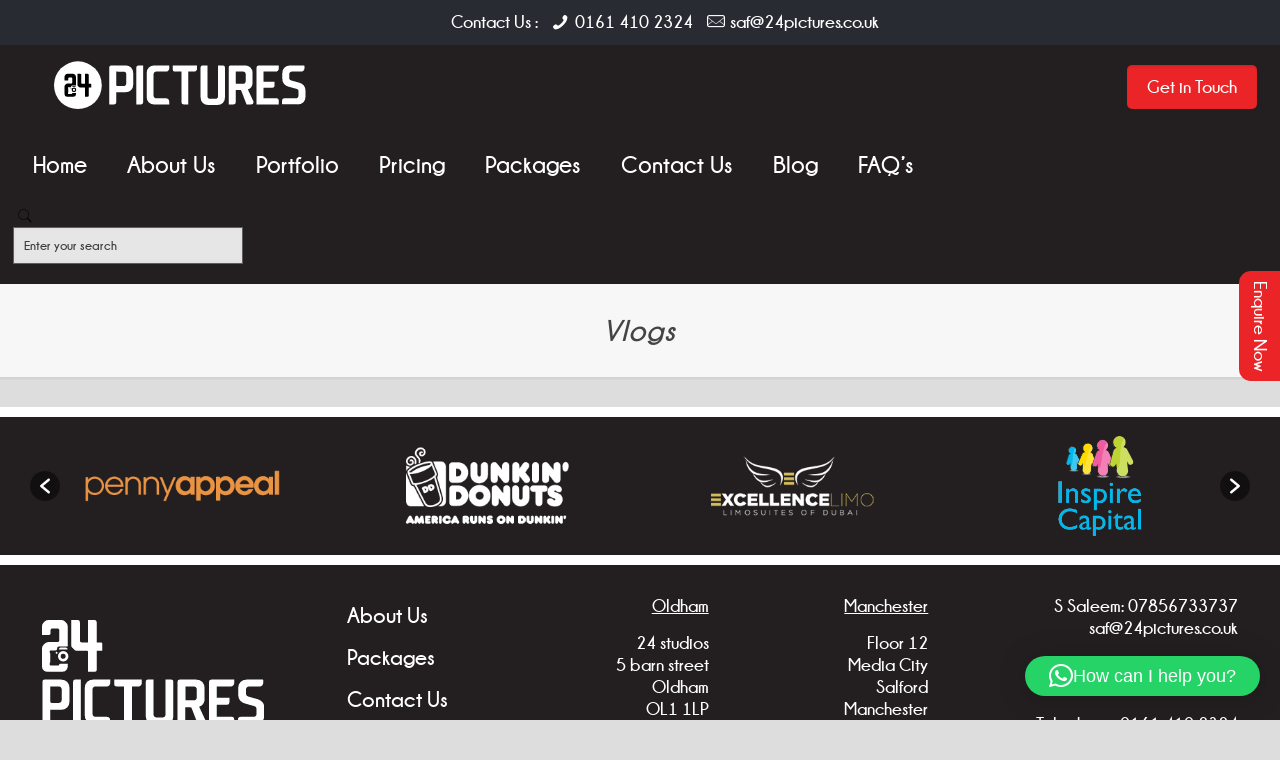

--- FILE ---
content_type: text/css; charset=utf-8
request_url: https://24pictures.co.uk/wp-content/themes/cleartwo-child/style.css?ver=21.0.2
body_size: 169
content:
/*
Theme Name: Cleartwo Theme
Theme URI: https://cleartwo.co.uk
Description: Bespoke Theme - Powered by <a href="https://cleartwo.co.uk">Cleartwo</a>
Author: Cleartwo
Author URI: https://cleartwo.co.uk
Template: betheme
Version: 21.0.2 // 1.1.0
License: GNU General Public License v2 or later
License URI: http://www.gnu.org/licenses/gpl-2.0.html
Tags: light, dark, two-columns, right-sidebar, responsive-layout, accessibility-ready
Text Domain: cleartwo-theme
*/

--- FILE ---
content_type: text/css; charset=utf-8
request_url: https://24pictures.co.uk/wp-content/cache/min/1/wp-content/themes/cleartwo-child/css/custom.css?ver=1766059021
body_size: 7524
content:
@font-face{font-display:swap;font-family:'cocogoosedemibold';src:url(../../../../../../../themes/cleartwo-child/fonts/cocogoose_pro_semilight-trial-webfont.woff2) format('woff2'),url(../../../../../../../themes/cleartwo-child/fonts/cocogoose_pro_semilight-trial-webfont.woff) format('woff');font-weight:400;font-style:normal}@font-face{font-display:swap;font-family:'cocogooseregular';src:url(../../../../../../../themes/cleartwo-child/fonts/cocogoose_pro-trial-webfont.woff2) format('woff2'),url(../../../../../../../themes/cleartwo-child/fonts/cocogoose_pro-trial-webfont.woff) format('woff');font-weight:400;font-style:normal}body a.calendly-btn{vertical-align:top;margin:0}.contact-img4{padding-left:50px;padding-right:105px}h1,h2,h3,h4,h5,h6{line-height:1.1}.logo-2{position:absolute;z-index:9;left:60px;top:20px}.logo-2 img{display:none}.logo-2 img.logo-main{display:block}#Top_bar .logo h1{padding:0 15px}#Top_bar .menu>li>a{line-height:50px}#Top_bar .menu.page-menu>li>a{margin:0}body #Header_creative #Top_bar .menu>li>a{padding:0 15px;text-align:left}.creative-menu-icon{display:block;width:34px;height:34px;position:absolute;top:10px;right:8px;border-radius:50%;background:url(/wp-content/uploads/2019/04/emblem_white_black.svg) no-repeat center;transition:all ease-in-out 0.3s}#Header_creative.active .creative-menu-icon{opacity:0}#Action_bar .contact_details{float:right;margin-left:50px}#Action_bar .contact_details{display:flex;justify-content:center;float:none}#Action_bar .social{display:none}body.admin-bar #Header_creative a.creative-menu-toggle{top:50%}body #Header_creative a.creative-menu-toggle{width:auto;height:auto;line-height:0;font-size:39px;top:50%;transform:translateY(-50%) rotate(-90deg);right:11px}body #Header_creative a.creative-menu-toggle i:before{width:auto;margin-right:auto;line-height:0;margin-left:auto}.sec-2 .wpb_single_image.vc_align_center{margin-bottom:0}.sec-2{padding:5% 0}body .vc_btn3.vc_btn3-size-md{font-size:22px;padding-top:8px;padding-bottom:8px}.sec-3 .wpb_text_column{position:absolute;left:0;bottom:0;width:100%;text-align:center;background:rgba(0,0,0,.8);transition:all ease-in-out 0.4s;height:135px;margin-bottom:0;overflow:hidden}.sec-3 .vc_col-sm-6:hover .wpb_text_column{height:100%}.sec-3 h2{font-size:50px;position:absolute;left:0;top:50%;width:100%;transform:translateY(-50%);text-align:center;transition:all ease-in-out 0.4s;animation-delay:2s;margin-bottom:0}.sec-3 h2 a{padding:20px 10px;box-sizing:border-box;display:block}.sec-3 h2 a:before{position:absolute;left:-2000px;top:-2000px;height:6000px;width:6000px;content:''}.sec-3 .wpb_single_image.vc_align_center{margin-bottom:0}.sec-4{padding:3% 0 0%;margin-bottom:40px}.cont-1 .vc_single_image-wrapper{margin-bottom:0}.cont-1 .wpb_single_image.vc_align_left{margin-bottom:0}.sec-5{padding-top:10%;background:#cecece}.sec-6 h2{margin:10px 0 5px -121px}.sec-6 .sec-2img1 img{box-shadow:4px 4px 10px rgba(0,0,0,0)}.sec-6 .sec-2img1{width:30.33%;right:-8%}.sec-6 .sec-2img2{width:36.33%}.sec6-3 .wpb_single_image.vc_align_center{max-width:88%;position:relative;left:-26%}.sec6-3 .vc_btn3-container.vc_btn3-inline,.sec6-3 .wpb_text_column{margin-bottom:15px}.sec-6{padding:8% 0 6%}body .wpls-logo-showcase .wpls-logo-cnt.slick-slide{margin:0 55px}.wpls-logo-showcase .slick-dots{display:none!important}body .wpls-logo-showcase{padding:0!important}.footer_logos{padding:1.5% 0;border-top:10px solid #fff;border-bottom:10px solid #fff}footer .foo-1 img{width:79%;margin-top:25px}footer .foo-4,footer .foo-3{text-align:right}footer .social li{display:inline-block;vertical-align:top}.widget_nav_menu ul{list-style-type:none;padding:0;background:transparent;font-size:0}.widget_nav_menu ul li{display:inline-block;vertical-align:top;width:100%}.widget_nav_menu ul li:after{display:none}.widget_nav_menu ul li a{padding:10px 0;font-size:22px}#Footer .column.one-fourth.foo-2{width:10%}#Footer .column.one-fourth.foo-3{width:36%}#Footer .footer_copy .one{margin-bottom:0;padding-top:0;font-size:14px;min-height:inherit}#Footer .footer_copy{border-top:0}#Footer .widgets_wrapper{padding:15px 0 0}.footer-copy-center #Footer .footer_copy .copyright{margin:0 0 6px}#Header_creative .creative-social{font-size:15px}body .tp-video-play-button{background:url(../../../../../../../themes/cleartwo-child/images/play-btn.svg) no-repeat center;border-radius:0;margin-top:-75px;margin-left:-75px;width:150px;height:150px;opacity:.9}body .videoisplaying .tp-video-play-button{background:transparent}.tp-video-play-button i{opacity:0}.tp-caption .tp-revstop{border-left:5px solid #d42226!important;border-right:5px solid #d12226!important;position:absolute;left:51px;top:50px}body #Header_creative .creative-menu-toggle:hover{color:#e52427}.hvr-wobble-vertical{display:inline-block;vertical-align:middle;-webkit-transform:perspective(1px) translateZ(0);transform:perspective(1px) translateZ(0);box-shadow:0 0 1px rgba(0,0,0,0)}.hvr-wobble-vertical:hover,.hvr-wobble-vertical:focus,.hvr-wobble-vertical:active{-webkit-animation-name:hvr-wobble-vertical;animation-name:hvr-wobble-vertical;-webkit-animation-duration:1s;animation-duration:1s;-webkit-animation-timing-function:ease-in-out;animation-timing-function:ease-in-out;-webkit-animation-iteration-count:1;animation-iteration-count:1}@-webkit-keyframes hvr-wobble-horizontal{16.65%{-webkit-transform:translateX(8px);transform:translateX(8px)}33.3%{-webkit-transform:translateX(-6px);transform:translateX(-6px)}49.95%{-webkit-transform:translateX(4px);transform:translateX(4px)}66.6%{-webkit-transform:translateX(-2px);transform:translateX(-2px)}83.25%{-webkit-transform:translateX(1px);transform:translateX(1px)}100%{-webkit-transform:translateX(0);transform:translateX(0)}}@keyframes hvr-wobble-horizontal{16.65%{-webkit-transform:translateX(8px);transform:translateX(8px)}33.3%{-webkit-transform:translateX(-6px);transform:translateX(-6px)}49.95%{-webkit-transform:translateX(4px);transform:translateX(4px)}66.6%{-webkit-transform:translateX(-2px);transform:translateX(-2px)}83.25%{-webkit-transform:translateX(1px);transform:translateX(1px)}100%{-webkit-transform:translateX(0);transform:translateX(0)}}.sec-2img1 img{-webkit-transform:perspective(1px) translateZ(0);transform:perspective(1px) translateZ(0)}.sec-2img1 img:hover{-webkit-animation-name:hvr-wobble-horizontal;animation-name:hvr-wobble-horizontal;-webkit-animation-duration:1s;animation-duration:1s;-webkit-animation-timing-function:ease-in-out;animation-timing-function:ease-in-out;-webkit-animation-iteration-count:1;animation-iteration-count:1}body.header-creative.footer-stick #Footer.is-sticky{padding-left:50px}.logo-2 img.logo-main{display:block}.logo-2 a{display:block}body:not(.home) .logo-2 a{background:url(../../../../../../../themes/cleartwo-child/images/24pics-black.svg) center no-repeat}body:not(.home) .logo-2 img{opacity:0}.shadow img{box-shadow:4px 4px 10px rgba(0,0,0,.8)}.hover:hover img{-webkit-animation-name:hvr-wobble-horizontal;animation-name:hvr-wobble-horizontal;-webkit-animation-duration:1s;animation-duration:1s;-webkit-animation-timing-function:ease-in-out;animation-timing-function:ease-in-out;-webkit-animation-iteration-count:1;animation-iteration-count:1}.right-img-ab{position:relative;left:-130px}.font-20 p{font-size:26px;line-height:1.1}.ab-right1{font-size:22px}.ab-right1 p{max-width:230px}#Content .cont-sec1 .ab-right1 img{max-width:250px}.ab-sec2{padding-top:15%;margin-top:-23%}.cont-sec1 .right-img-ab{left:-70px}.black-cont img{width:100%}.wpb_wrapper>div.black-cont{margin-bottom:0}.black-cont .vc_single_image-wrapper{margin-bottom:15px}.cont-sec2 h3,.cont-sec2 h4{font-family:'champagne__limousinesbold',Arial,Tahoma,sans-serif;line-height:1}.cont-sec2 h3 a,.cont-sec2 h3,.cont-sec2 h4{color:#666}.cont-sec2 h3 a:hover{color:#ea2427}.cont-sec2 .wpcf7-form-control{font-size:22px;text-align:right}.cont-sec2 .wpcf7-textarea{height:160px}.cont-sec2 .wpcf7-submit{float:right;border-radius:0;background:#000}.cont-sec2 .wpcf7-submit:hover{background:#ea2427}.cont-sec2{padding:16% 0 5%;text-align:right}.cont-sec2>.vc_col-sm-6{width:44.5%}.sport-sec-1 h2{margin-bottom:20px;color:#000}.sport-sec-1 .cont-3 img{max-height:530px;width:auto}.sport-sec-2{padding-top:10%;margin-top:-5%}.sport-sec-2 .font-20 p{font-size:22px}.com-sec-3{margin-top:0;padding:4% 0 3%}#Content .wed-img2 img{max-width:690px;width:100%}.wed-sec-1 .wed-img2{margin-bottom:-16%}.wed-sec-1 .wed-img2 .vc_single_image-wrapper{margin-bottom:0}.wed-sec-1 h2{margin-bottom:20px;color:#000}.wed-sec-1[data-vc-full-width]{overflow:visible}.wed-sec2{padding-top:4%;margin-top:-3%}.wed-sec2 h3{font-size:40px;color:#666}#Content .wed-sec2 .pre-img img{max-width:450px}.pro-sec{margin-top:-8%;display:inline-block}.wed-sec-4{z-index:0;padding-top:3%;margin-top:0;padding-bottom:5%}.wpb_wrapper>div.wed-img03{max-width:340px;margin-bottom:-16%;padding-left:9%}.wpb_wrapper>div.wed-img04{margin-bottom:0;max-width:200px}.wed-sec-4 h3{font-size:40px;color:#fff}.wed-sec-5>div>div>div{padding:6% 10%}.wed-sec-5 .list-right-dir ul{text-align:right;list-style-type:none}.wed-sec-5 .list-right-dir ul li{position:relative}.wed-sec-5 .list-right-dir ul li:before{position:absolute;right:-22px;top:50%;transform:translateY(-50%);width:8px;height:8px;border-radius:50%;background:#676767;content:''}.wed-sec-5 li{font-size:26px}.wed-sec-6 h3,.wed-sec-5 h3{font-size:36px;color:#fff}.wed-sec-6 p,.wed-sec-5 p{color:#fff}.wed-sec-6{padding:6% 0}.commer-sec-1 h2{margin-bottom:20px;color:#000}.commer-sec-2{padding-top:7%;margin-top:-8%}.commer-sec-1 .commer-img02{padding:0 13% 0 10%;margin-bottom:-24%}.commer-sec-1 .commer-img03{max-width:350px;padding-left:6%;margin-bottom:0}.commer-sec-2 figure div{margin-bottom:0}.commer-sec-2 .commer-img04{margin-bottom:-30%;position:relative;z-index:2}.commer-sec-2 .commer-img05{margin-bottom:-11%;position:relative;z-index:1}.commer-sec-2 .commer-img06{margin-bottom:-6%}.wpb_wrapper>div.quick_fact{margin:0 auto}body .quick_fact .number-wrapper{font-size:45px;line-height:1;color:#fff}.quick_fact{display:flex;flex-wrap:wrap;align-items:center;justify-content:center;flex-direction:column;cursor:pointer;width:150px;height:150px;border-radius:50%;margin-bottom:0;background:#e92427;background:-moz-linear-gradient(left,#e92427 0%,#ae2024 100%);background:-webkit-linear-gradient(left,#e92427 0%,#ae2024 100%);background:linear-gradient(to right,#e92427 0%,#ae2024 100%);filter:progid:DXImageTransform.Microsoft.gradient(startColorstr='#e92427',endColorstr='#ae2024',GradientType=1);z-index:2;position:relative;transition:all ease-in-out 0.3s;border:2px solid #e92427}.quick_fact:hover,.facts-sec .facts.active .quick_fact{background:#ae2024;background:-moz-linear-gradient(left,#ae2024 0%,#e92427 100%);background:-webkit-linear-gradient(left,#ae2024 0%,#e92427 100%);background:linear-gradient(to right,#ae2024 0%,#e92427 100%);filter:progid:DXImageTransform.Microsoft.gradient(startColorstr='#ae2024',endColorstr='#e92427',GradientType=1)}.quick_fact .number-wrapper .label{font-size:inherit;line-height:inherit}.quick_fact hr{display:none}.quick_fact h3{font-size:20px}.quick_fact .desc{color:#fff;line-height:1.1;font-size:12px}.facts-sec{padding:3% 0}.cons .number{display:none}.facts-show{position:absolute;left:80%;top:50%;width:220px;font-size:12px;line-height:1.1;padding:14px 15px 14px 40px;background:#fff;color:#000;box-sizing:border-box;transform:translateY(-50%) scale(0);transform-origin:left center;margin-bottom:0;border-radius:0 10px 10px 0;visibility:hidden;opacity:0;transition:all ease-in-out 0.3s;cursor:default}.facts-sec .facts>div>div{position:relative;display:table;margin:0 auto}.facts-sec .facts.active .facts-show{transform:translateY(-50%) scale(1);transform-origin:left center;visibility:visible;opacity:1}.bil .quick_fact .number-wrapper .label{font-size:11px;transform:rotate(-90deg);display:inline-block;position:absolute;right:18px;top:56px}.facts{position:relative;z-index:0}.facts.active{z-index:1}.facts2{padding:0 10%}.sp-img.wpb_single_image .vc_single_image-wrapper{margin-bottom:0}.port1-img{max-width:210px}.port3-img{max-width:200px}.port2-img{max-width:300px;left:50px;position:relative}.logo-2{display:none}.wpb_wrapper>div.contact-img3{margin-bottom:0}.contact-img3 .vc_single_image-wrapper{margin-bottom:-50%;padding-right:30%;max-width:250px}.sec6-3 .wpb_single_image.port-img5{margin-top:-24%;max-width:150px;left:-7%}.wpb_wrapper>div.comu-img02{margin-bottom:-25%;padding-right:15%}.wpb_wrapper>div.comu-img02 .vc_single_image-wrapper,.wpb_wrapper>div.comu-img04 .vc_single_image-wrapper,.wpb_wrapper>div.comu-img05 .vc_single_image-wrapper,.wpb_wrapper>div.comu-img07 .vc_single_image-wrapper{margin-bottom:0}.comu-img03{padding-left:500px;margin-top:-185px}.wpb_wrapper>div.comu-img04{margin-bottom:-30%;max-width:230px;position:relative;z-index:9}.wpb_wrapper>div.comu-img05{margin-bottom:-8%;position:relative;z-index:8}.comu-img06{padding-left:12%}.wpb_wrapper>div.comu-img07{margin-bottom:-25%}.sport-sec-1 .vc_single_image-wrapper,.sport-sec-2 .vc_single_image-wrapper{margin-bottom:0}.wpb_wrapper>div.sport-img2{margin-bottom:-20px;max-width:240px;position:relative;z-index:1}.wpb_wrapper>div.sport-img3{max-width:800px;margin-bottom:-14%;margin-top:-340px}.wpb_wrapper>div.sport-img4{max-width:290px}.wpb_wrapper>div.sport-img3 img{width:80%}.sport-sec-1 .cont-2.vc_column_container{padding-right:20px}.wpb_wrapper>div.sport-img5{max-width:180px;margin-bottom:-50px;position:relative;z-index:1}.wpb_wrapper>div.sport-img6{max-width:270px;margin:0 auto -40px}#Content .sport-img7 img{max-width:160px}.wed-sec-4[data-vc-full-width]{overflow:visible}.wpb_wrapper>div.wed-img05{margin-top:-77%;max-width:430px;margin-bottom:-13%}.wpb_wrapper>div.wed-img06{max-width:160px;margin-left:5%;margin-bottom:-14%}.wpb_wrapper>div.wed-img07{max-width:160px;margin-left:26%}.cont-2.vc_column_container{padding-left:70px}.cont-2 h2{text-align:right}.imagecol .image1{margin-top:-605px;margin-left:50px}.imagecol .image1 img{width:250px}.imagecol .image2{margin-top:140px;margin-right:50px}.imagecol .image2 img{width:250px}.imagecol .wpb_single_image:not(.image1):not(.image2){margin-top:80px}.centralcollage h2{color:#000;margin-left:-100px}.centralcollage .col1{z-index:5}.centralcollage .col1 .wpb_single_image{margin-top:160px;margin-right:-350px}.centralcollage .col1 .wpb_single_image img{width:320px}.centralcollage .col2{padding-top:65px}.centralcollage .col3 .wpb_single_image{left:-70px;position:relative}.creative-wrapper{display:none}#Header_creative.active .creative-wrapper{display:block}.testimonials .testimonials_slider .testimonials_slider_ul li .author h5{color:#000}.testimonials h4.vc_custom_heading{font-weight:700;margin-bottom:30px}.testimonials{background:rgba(0,0,0,.05);padding:40px 0 0}.testimonials blockquote:after{display:none}.testimonials blockquote{margin:0 0 15px 0;top:auto;background:none;font-size:22px;line-height:1.2;color:#444}.the_content_wrapper .testimonials ul{margin:0}.blog24-sec1 h1{color:#444}.sec-2.n-about-sec{padding:13% 0 5% 0}.centralcollage.n-about-sec h2{font-family:'cocogoosedemibold';font-size:100px;line-height:120px;color:#fff;text-shadow:-1px 2px 10px rgb(0 0 0 / 80%);margin:50px 0 -70px -180px}.centralcollage.n-about-sec .col2{padding-top:0}.centralcollage.n-about-sec .col1 .wpb_single_image{margin-top:140px;margin-right:-200px}.n-sec-2 .sec-2img2.vc_col-sm-2 .wpb_single_image{margin-top:14.063vw;margin-right:6.771vw;margin-left:-15.625vw}.centralcollage.n-about-sec .col1 .wpb_single_image img{width:440px}.centralcollage.n-about-sec .col3 .inner-text{margin:0 -110px 0 -30px;pointer-events:none}.centralcollage.n-about-sec .col3 .font-20 p{font-size:32px;line-height:40px;color:#666}.centralcollage.n-about-sec .col3 .wpb_single_image.new-img-1{margin:70px -40px 0 -40px;position:relative}div#enquire_pop{background:#ea2427!important}div#enquire_pop:hover{color:#231f20!important}.ab-sec2.n-ab-sec2{margin-top:-18%;padding-bottom:20px}.n-ab-sec2.vc_row.vc_row-o-content-middle:not(.vc_row-o-equal-height)>.vc_column_container,.ab-sec-contact.vc_row.vc_row-o-content-middle:not(.vc_row-o-equal-height)>.vc_column_container{align-items:baseline}.ab-sec2.n-ab-sec2 .font-20{padding:30px 0 0 0}.ab-sec2.n-ab-sec2 .font-20 p{font-size:27px;line-height:1.1;color:#666;margin-bottom:30px}.ab-sec-contact{border-top:13px solid #fff;margin:0 -60px;padding-top:30px}.ab-sec-contact h3{font-size:50px;line-height:60px;color:#000;margin-bottom:30px}.ab-sec-contact .font-20 p{font-size:27px;line-height:1.1;color:#5b5b5b;margin-bottom:30px}.ab-sec-contact .font-20.btm-text p{font-size:34px;line-height:1.1;color:#333;margin-bottom:5px}.ab-sec-contact .font-20.btm-text p a{font-size:60px;line-height:1.1;color:#333;margin-bottom:20px;text-decoration:none}.ab-sec-contact .font-20.btm-text p a:hover{color:#ea2427}.contact-form{padding:0 0 0;text-align:right}.contact-form .wpcf7{width:564px;display:inline-block;text-align:left}.contact-form .wpcf7 span.wpcf7-form-control-wrap{margin:0 0 25px}.contact-form .wpcf7 .wpcf7-form-control{border:1px solid #fff;border-radius:0;color:#000;font-size:23px;height:70px;padding:0 30px;box-shadow:none;line-height:70px;background:#fff;font-family:'cocogooselight'}.contact-form .wpcf7 .wpcf7-form-control.wpcf7-textarea{height:215px;padding:15px 30px;line-height:36px}.spinner{position:relative;text-align:center;margin:0 auto 0;padding:15px 0 0}.spinner .wpcf7-spinner{background-color:#6f8997;position:absolute;top:30%;right:-30%}.contact-form .wpcf7 .wpcf7-form-control.wpcf7-submit{margin:0 auto;display:block;line-height:70px;padding:0 35px;font-size:23px;border-radius:0;height:70px;background:#000;border:0;color:#fff}.contact-form .wpcf7 .wpcf7-form-control.wpcf7-submit:hover{color:#ea2427}.contact-form .wpcf7 .wpcf7-not-valid-tip{display:none}.contact-form .wpcf7 .wpcf7-not-valid{border-color:#ea2427}.wpcf7 form .wpcf7-response-output{border:0;float:none;padding:15px 0 20px;margin:0;color:#ea2427;font-size:18px;text-align:center}.cont-3.wpb_column.vc_column_container{padding-left:20px}.hover.new-cont-img2{position:absolute;left:210px;top:140px;z-index:9}.centralcollage.n-about-sec.package-sec h2{margin:-10px 0 20px -180px}.centralcollage.n-about-sec.package-sec .col3 .wpb_single_image.new-img-1{margin:20px -150px 0 -20px}.centralcollage.n-about-sec.package-sec .col3 .inner-text{margin:0 -230px 0 -20px}.package-sec2{margin-top:-28%;padding-top:21%}.package-sec2 h2{font-size:35px;line-height:42px;color:#fff;text-transform:uppercase;margin-bottom:25px}.package-sec2 h2 em{padding:15px 35px;display:inline-block;border-radius:10px;font-style:normal;background:linear-gradient(90deg,rgba(175,32,36,1) 0%,rgba(234,36,39,1) 100%)}.package-sec2 h2 strong{font-family:Arial,Helvetica,sans-serif;font-weight:900}.package-sec2 h3{font-size:27px;line-height:34px;color:#666;margin-bottom:25px;font-family:'cocogoosedemibold'}.package-sec2 .font-20{margin:0 -100px;padding-bottom:40px}.package-sec2 .font-20 p{font-size:27px;line-height:34px;color:#666;margin-bottom:25px}.package-sec2 ul{margin-bottom:25px}.package-sec2 ul li{font-size:27px;line-height:34px;color:#666;margin-bottom:25px;list-style:decimal}.package-holder{margin:0 -120px}.package-box{border-radius:10px;padding-bottom:30px;min-height:510px;background:linear-gradient(90deg,rgba(175,32,36,1) 0%,rgba(234,36,39,1) 100%)}.btn-holder .package-box{min-height:560px}.package-box h3{font-size:26px;line-height:40px;color:#fff;background:#000;border-radius:10px;text-transform:uppercase;padding:10px 0}.package-box ul{margin:0;padding:30px 40px 0 70px}.package-box ul li{list-style:none;margin:0 0 30px;padding:0;font-size:24px;line-height:34px;color:#fff;position:relative;font-family:'champagne__limousinesbold';min-height:60px}.package-box ul li:after{position:absolute;left:-50px;top:8px;background:#fff;width:20px;height:20px;border-radius:100%;content:''}.main-heading{padding:0 0 0}.main-heading h2{font-size:50px;line-height:1;color:#000;font-family:'cocogooseregular'}.main-heading h4{font-size:35px;line-height:48px;color:#333;font-family:'cocogooselight';padding:20px 0 50px 0}.sec-2img2 img{margin-left:15px}.shadow-light img{box-shadow:4px 4px 10px rgb(0 0 0 / 20%)}.vc_row[data-vc-full-width].sec-2{display:block}.ab-box-r{margin:-60px 0 0 -50px;padding:0 90px 0 0}.ab-box-r h2{font-size:3.542vw;line-height:4.063vw;margin-bottom:1.042vw}.ab-box-r p{font-size:1.25vw;line-height:1.771vw;color:#666;margin-bottom:1.042vw}.btn-ab{margin:0 0 0 -50px}.btn-ab .vc_btn3.vc_btn3-size-md{font-size:27px;padding:10px 35px}.happiness-sec{padding:15px 0 0}.happiness-sec h3{font-size:35px;line-height:1;color:#fff;background:#000;font-family:'cocogooseregular';text-transform:uppercase;padding:30px 0;margin-right:-40px}.happiness-sec h4{font-size:35px;line-height:1;color:#fff;text-transform:uppercase;background:linear-gradient(90deg,rgba(175,32,36,1) 0%,rgba(234,36,39,1) 100%);font-family:'cocogooselight';padding:30px 0}.happiness-sec .vc_col-sm-9{padding-left:45px}.process-sec{padding:3% 0}.process-sec .icon_box{margin-bottom:30px}.process-sec .icon_box .image_wrapper{padding:0 0;margin-bottom:30px}.process-sec .icon_box .image_wrapper img{width:227px;margin:0 auto}.process-sec .icon_box h4{font-size:30px;line-height:48px;color:#333;font-family:'cocogooselight'}.process-sec .icon_box h4 em{font-style:normal;font-family:Impact,Haettenschweiler,'Arial Narrow Bold',sans-serif}.process-sec .wpb_wrapper>div{margin-bottom:0}.icon-sec{margin:0 -20%}.sec-4.portfolio-sec{padding:10px 0;margin:0}.sec-4.portfolio-sec .vc_column-inner{padding-top:0}.sec-4.portfolio-sec h2{font-size:68px;line-height:78px;margin-bottom:20px}.sec-4.portfolio-sec p{font-size:24px;line-height:34px;color:#666;margin-bottom:20px}.portfolio-sec .cont-1.vc_column_container img{width:720px;object-fit:contain}.portfolio-sec .cont-2.vc_column_container{padding:0 40px 0 70px}.portfolio-sec .btn-ab{margin:0}.btn-ab .vc_btn3.vc_btn3-size-md:hover{background:#bc2125!important}.portfolio-sec .hover.new-cont-img2{max-width:100%}.testimonial-sec{padding:3% 0 2% 0}.testimonial-sec .main-heading{padding-bottom:30px}.testimonial-sec .wpb_single_image.vc_align_center,.testimonial-sec .wpb_single_image .vc_single_image-wrapper{margin-bottom:10px}.centralcollage.n-about-sec.v-sec .col3 .wpb_single_image.new-img-1{margin:80px 10px 0 -40px}.video-sec2{margin-top:-14%;padding:4% 0}.video-sec2 .wpb_single_image.vc_align_center{margin-bottom:0}.video-sec2 .wpb_single_image.vc_align_center a{margin-bottom:30px}.video-sec2 .inner-text{padding:0 15% 0 5%}.video-sec2 .left-box .inner-text{padding:0 5% 0 15%}.video-sec2 .inner-text.sm-height{min-height:17.188vw}.video-sec2 .sm1 .inner-text.sm-height{min-height:10.25vw}.video-sec2 .sm2 .inner-text.sm-height{min-height:15.625vw}.video-sec2 .sm3 .inner-text.sm-height{min-height:13.542vw}.video-sec2 .sm4 .inner-text.sm-height{min-height:14.458vw}.video-sec2 .inner-text h3{font-size:1.302vw;line-height:1.979vw;color:#333;text-transform:uppercase;font-family:'cocogooseregular';margin-bottom:1.042vw}.video-sec2 .inner-text h3 a{color:#333}.video-sec2 .inner-text h3 a:hover{color:#bc2125}.video-sec2 .inner-text em{font-style:normal;font-family:Impact,Haettenschweiler,'Arial Narrow Bold',sans-serif}.video-sec2 .inner-text p{font-size:1.25vw;line-height:1.771vw;color:#666;margin-bottom:1.302vw}.video-sec2 .inner-text strong{background:#000;text-transform:uppercase;font-family:'cocogooseregular';display:inline-block;width:514px;color:#fff;font-size:1.25vw;line-height:1.771vw;padding:.521vw 1.042vw;border-radius:.521vw;font-weight:400;min-height:3.646vw}.centralcollage.n-about-sec.package-sec.price-1 h2{margin:30px 0 20px -180px}.centralcollage.n-about-sec.package-sec.price-1 .col3 .wpb_single_image.new-img-1{margin:140px -150px 0 -20px}.video-sec2 .left-box .btn-portfolio{padding:0 15% 0 15%}.video-sec2 .btn-portfolio{padding:0 25% 0 5%}.btn-portfolio a.vc_btn3.vc_btn3-size-md{border-radius:8px;background:#bc2125!important}.btn-portfolio a.vc_btn3.vc_btn3-size-md:hover{background:#000!important}.price-sec{margin-top:-20%;padding-top:11%}.pricing-detial{padding:0 7%}.pricing-detial h2{font-size:35px;line-height:48px;color:#fff;text-transform:uppercase;font-family:'cocogooseregular';margin:0 3px 30px 0;background:#000;width:64%;display:inline-block;text-align:center;padding:.521vw .26vw;box-sizing:border-box;border-radius:10px}.pricing-detial h3{font-size:30px;line-height:48px;color:#fff;text-transform:uppercase;font-family:'cocogooseregular';margin-bottom:0;background:linear-gradient(90deg,rgba(175,32,36,1) 0%,rgba(234,36,39,1) 100%);display:inline-block;width:35%;text-align:center;padding:8px 5px;box-sizing:border-box;border-radius:10px;box-shadow:2px 2px 5px rgb(0 0 0 / 40%)}.pricing-detial em{font-style:normal;font-family:Impact,Haettenschweiler,'Arial Narrow Bold',sans-serif}.pricing-detial p{font-size:27px;line-height:38px;color:#666}.pricing-detial.detail2{padding-top:17%}#sbi_images .slick-list{margin:0 40px}#sb_instagram #sbi_images .sbi_item.slick-slide{padding:0 15px!important}.insta-box h2{font-size:3.542vw;line-height:4.063vw;margin-bottom:1.042vw;margin-left:3.646vw;color:#000}#sb_instagram .sb_instagram_header{text-align:center}#sb_instagram .sb_instagram_header a{text-decoration:none;float:none;display:inline-block}#sb_instagram .sb_instagram_header .sbi_header_text.sbi_no_bio h3{padding-top:9px!important;font-family:Impact,Haettenschweiler,'Arial Narrow Bold',sans-serif;color:#333;letter-spacing:0}.insta-sec{margin-top:-60px}.insta-box{padding:0 10%}.insta-box1{padding:0 10%;margin-top:-5%}#sb_instagram .sb_instagram_header a h3:hover{color:#bc2125!important}.video-sec2 .wpb_wrapper>div{margin-bottom:1.823vw}.testimonial-sec .jMSFdg{left:-3.646vw}.testimonial-sec .kANaLF{right:-3.646vw}.WidgetTitle__Container-sc-173f1y-0.iHQKTj{display:none}.bLvjwt{background:#bc2125!important}#Top_bar .top_bar_left{width:100%;padding:0;box-sizing:border-box}.home .footer_logos{background:#231f20}.home footer .footer_logos{display:none}#Top_bar a.action_button{display:none}#Top_bar .button.calendly-btn{background-color:#ea2427}body #Top_bar.is-sticky .top_bar_right_wrapper{top:12px}.what-we-can-do-text p{font-size:24px!important;line-height:1.2}.monthly-plan a.button.calendly-btn{display:table;margin:0 auto}@media only screen and (max-width:1500px){.package-sec2 .font-20{margin:0 -80px}.package-holder{margin:0 -90px}.centralcollage.n-about-sec.package-sec .col3 .inner-text{margin:0 -80px 0 -20px}.centralcollage.n-about-sec.package-sec .col3 .wpb_single_image.new-img-1{margin:20px 0 0 -20px}.centralcollage.n-about-sec.package-sec.price-1 .col3 .wpb_single_image.new-img-1{margin:140px -80px 0 -90px}.icon-sec{margin:0 -10%}.centralcollage.n-about-sec.v-sec .col3 .wpb_single_image.new-img-1{margin:170px 10px 0 -40px}.video-sec2{padding:6% 0 4% 0}.video-sec2 .inner-text strong{width:100%}.pricing-detial{padding:0 10%}.pricing-detial h2{font-size:24px}.pricing-detial h3{font-size:20px;width:34%}.sec-2img2 img{margin-left:0}.btn-ab{margin:0 0 0 0}.ab-box-r{margin:-60px 0 0 0;padding:0 90px 0 0}.happiness-sec h3,.happiness-sec h4{font-size:26px;line-height:34px;padding:20px 0}.video-sec2 .left-box .btn-portfolio{padding:0 0% 0 15%}.video-sec2 .btn-portfolio{padding:0 10% 0 5%}}@media only screen and (max-width:1366px){.insta-sec{margin-top:0}.pricing-detial{padding:0 0}.pricing-detial h2{font-size:20px;line-height:38px}.pricing-detial h3{font-size:16px;line-height:38px}.ab-box-r{margin:-40px 0 0 0;padding:0 30px 0 0}.main-heading h2{font-size:40px;padding-top:30px}.icon-sec{margin:0 0}.portfolio-sec .cont-2.vc_column_container{padding:0 10px 0 15px}.sec-4.portfolio-sec h2{font-size:44px;line-height:58px;margin-bottom:0}.contact-img4{max-width:300px}.centralcollage.n-about-sec .col1 .wpb_single_image{margin-top:200px;margin-right:-100px}.centralcollage.n-about-sec.package-sec h2{margin:0 0 20px -180px}.centralcollage.n-about-sec h2{font-size:70px;line-height:80px}.centralcollage.n-about-sec.package-sec .col3 .inner-text{margin:0 0 0 0}.centralcollage.n-about-sec .col3 .font-20 p{font-size:22px;line-height:30px;color:#666}.package-sec2 .font-20{margin:0 -30px}.package-holder{margin:0 -40px}.contact-form .wpcf7{width:400px}.n-sec-2 .sec-2img2.vc_col-sm-2 .wpb_single_image{margin-bottom:-4.563vw;margin-top:23.063vw;margin-right:2.771vw;margin-left:-17.625vw}}@media only screen and (max-width:1239px){.logo-2{display:none}body h1,body h2,body h4,body h4,body h5,body h6{line-height:1.1}.creative-menu-icon{display:none}body .tp-video-play-button{margin-top:-20px;margin-left:-20px;width:40px;height:40px}.tp-caption .tp-revstop{left:9px;top:-6px}#Top_bar a.responsive-menu-toggle i{font-size:34px;color:#fff}#Side_slide #menu ul li a{line-height:1;font-size:14px}.wpls-logo-showcase .slick-arrow{top:51%}.contact-img3 .vc_single_image-wrapper{padding-right:10%;max-width:170px}.comu-img03{padding-right:29%}.sport-sec-1 .comu-img02 img{width:70%}.comu-img04 img,.comu-img05 img,.comu-img06 img,.com-sec-3 img{width:67%}.sport-sec-2 .font-20 p{font-size:18px}.commer-sec-1 .vc_column_container:not(.cont-1) img,.commer-sec-2 img{width:60%}}@media only screen and (max-width:959px){.portfolio-sec .cont-2.vc_column_container .vc_column-inner{margin-right:-200px}.testimonial-sec{padding:0}.pricing-detial h3{font-size:13px;line-height:28px}.pricing-detial h2{font-size:18px;line-height:28px}body .quick_fact .number{font-size:40px;line-height:1}.quick_fact{width:130px;height:130px;padding:10px;box-sizing:border-box}.quick_fact h3{font-size:16px;line-height:1;margin-bottom:2px}.bil .quick_fact .number-wrapper .label{right:7px;top:45px}body h3{line-height:1}.wed-sec2 h3{font-size:30px}.font-20 p{font-size:16px;line-height:1.1}.pro-sec{margin-top:-4%}.wed-sec-5 li{font-size:16px}.wed-sec-6 h3,.wed-sec-5 h3{font-size:26px}.port1-img,.port3-img{max-width:130px}.port2-img{max-width:160px;left:30px}.sec-2.sec-6 .wpb_single_image .vc_single_image-wrapper{margin-bottom:5px}.sec6-3 .wpb_single_image.port-img5{margin-top:-14%;max-width:100px;left:0}.sport-sec-1 .cont-3 img{max-height:220px}.wpb_wrapper>div.sport-img5{max-width:150px}#Content .sport-img7 img{max-width:110px}.video-sec2 .inner-text,.video-sec2 .left-box .inner-text,.video-sec2 .left-box .btn-portfolio,.video-sec2 .btn-portfolio{padding:0}.video-sec2 .btn-portfolio{margin-bottom:0}.video-sec2 .sm3 .inner-text.sm-height{min-height:11.542vw;margin-bottom:15px}.video-sec2 .sm2 .inner-text.sm-height{min-height:11.625vw;margin-bottom:15px}.video-sec2 .inner-text.sm-height{min-height:14.188vw;margin-bottom:15px}.btn-portfolio a.vc_btn3.vc_btn3-size-md{font-size:16px;padding:6px 10px}}@media only screen and (max-width:767px){.video-sec2 .inner-text strong{min-height:auto}.hover.new-cont-img2{position:static;max-width:inherit;margin:0;text-align:right}.testimonials h4.vc_custom_heading{font-size:18px}.testimonials .testimonials_slider.single-photo .testimonials_slider_ul li .bq_wrapper{margin:0 0 20px;padding:0;background:transparent}.testimonials blockquote{font-size:16px}.testimonials .testimonials_slider .testimonials_slider_ul li .author h5{font-size:16px}body h1,body h2,body h4,body h4,body h5,body h6{line-height:1.1}.sec-2 h2{margin:0;line-height:1}.sec-2.n-about-sec{padding:13% 0 10% 0}.centralcollage.n-about-sec .col3 .inner-text,.centralcollage.n-about-sec.package-sec .col3 .inner-text{margin:0}.centralcollage.n-about-sec h2,.centralcollage.n-about-sec.package-sec h2,.centralcollage.n-about-sec.package-sec.price-1 h2{margin:0;line-height:1;font-size:36px}.centralcollage.n-about-sec .col3 .font-20 p,.ab-sec2.n-ab-sec2 .font-20 p,.ab-sec-contact .font-20 p{font-size:18px;line-height:24px}.centralcollage.n-about-sec h2 br,.ab-sec-contact .font-20 p br{display:none}.ab-sec-contact .font-20.btm-text p{font-size:24px}.ab-sec-contact .font-20.btm-text p a{font-size:32px}.ab-sec2.n-ab-sec2{margin-top:0;padding-bottom:20px;padding-top:0}.ab-sec-contact h3{font-size:32px;line-height:1;margin-bottom:20px}.ab-sec-contact{margin:0}.contact-form .wpcf7{width:100%;margin-top:-30px}.contact-form .wpcf7 span.wpcf7-form-control-wrap{margin:0 0 15px}.contact-form .wpcf7 .wpcf7-form-control{font-size:14px;height:50px;padding:0 20px;line-height:50px}.contact-form .wpcf7 .wpcf7-form-control.wpcf7-textarea{height:125px;padding:5px 20px}.contact-form .wpcf7 .wpcf7-form-control.wpcf7-submit{line-height:50px;padding:0 15px;font-size:18px;height:50px}.package-sec2{margin-top:0;padding-top:0}.package-sec2 .font-20{margin:0}.package-sec2 h2{font-size:16px;line-height:27px;margin-bottom:15px}.package-sec2 h3{font-size:20px;line-height:24px;margin-bottom:15px}.package-box h3{font-size:16px;line-height:24px;margin-bottom:0}.package-sec2 h2 em{padding:6px 20px}.package-sec2 .font-20 p{font-size:18px;line-height:26px;margin-bottom:20px}.package-sec2 ul li{margin-bottom:10px;font-size:18px;line-height:26px}.package-holder{margin:0 -15px}.package-box ul{padding:15px 20px 0 50px}.package-box ul li{margin:0 0 10px;min-height:100%}.package-box ul li:after{left:-30px;top:10px;width:10px;height:10px}.package-box,.btn-holder .package-box{min-height:auto}.video-sec2{margin-top:0;padding:4% 0}.icon-sec{margin:0 -15px}.video-sec2 .inner-text h3{font-size:20px;line-height:34px;margin-bottom:15px}.video-sec2 .inner-text p{font-size:18px;line-height:24px;margin-bottom:15px}.video-sec2 .inner-text,.video-sec2 .left-box .inner-text,.video-sec2 .left-box .btn-portfolio,.video-sec2 .btn-portfolio{padding:0}.btn-portfolio a.vc_btn3.vc_btn3-size-md{font-size:16px;line-height:26px;padding:6px 10px;margin-top:0}.video-sec2 .inner-text strong{font-size:16px;line-height:26px;padding:6px 10px;border-radius:10px;width:100%;text-align:center;box-sizing:border-box}.price-sec{margin-top:0;padding-top:4%}.pricing-detial{padding:0}.pricing-detial h2{font-size:16px;line-height:26px;margin:0 3px 20px 0;padding:5px 0;border-radius:5px}.pricing-detial h3{font-size:13px;line-height:26px;width:34%;padding:4px 0;border-radius:5px}.pricing-detial p{font-size:18px;line-height:24px}.pricing-detial.detail2{padding-top:0%;margin-bottom:0}.main-heading h2{font-size:36px;line-height:44px}.main-heading{margin:0 0 20px 0!important}.sec-2 .wpb_single_image.vc_align_right{margin-bottom:0;text-align:center}.sec-2 .ab-box-r{padding-top:30px}.sec-2 .ab-box-r h2,.insta-box h2{font-size:34px;line-height:44px}.sec-2 .ab-box-r h2 br{display:none}.ab-box-r p{font-size:20px;line-height:32px}.happiness-sec .wpb_wrapper>div{margin-bottom:0}.happiness-sec .vc_col-sm-9{padding-left:0}.happiness-sec h3,.happiness-sec h4{font-size:24px;line-height:34px;padding:15px 0;margin:0}.main-heading h4{font-size:20px;line-height:38px;padding:10px 0 30px 0}.process-sec .icon_box .image_wrapper img{width:170px}.sec-4.portfolio-sec{padding:10px 0 40px}.process-sec .icon_box h4{font-size:18px;line-height:28px}.portfolio-sec .cont-2.vc_column_container .vc_column-inner{margin-right:0}.portfolio-sec .cont-3.vc_column_container{display:none!important}.testimonial-sec .main-heading h2{padding-top:0}.sec-2img1,.sec-2img2,.sec-6 .sec-2img1,.sec-6 .sec-2img2{width:100%;right:auto}.sec-3 h2{font-size:30px;line-height:1}.sec-3 .wpb_text_column{height:70px}.sec-3 h2 a{padding:10px}.cont-2 h2{margin:20px 0 10px}.sec6-3 .wpb_single_image.vc_align_center{max-width:100%;left:auto}.wpb_wrapper>div.comu-img08,.wpb_wrapper>div.comu-img08 figure div{margin-bottom:0}footer .foo-1 img{width:200px;margin:0 auto;display:table}.widget_nav_menu ul li a{padding:5px 0;font-size:20px;text-align:center}footer .foo-3 .widget{float:none;text-align:center}footer .foo-4{text-align:center}.widget_nav_menu ul li{display:block;width:100%}.commer-sec-2{padding-top:20px;margin-top:0}.font-20 p{font-size:16px;line-height:1.1}.facts-sec h3{font-size:16px;line-height:1}.facts{margin-bottom:20px}.facts.vc_column_container>.vc_column-inner{padding-left:0;padding-right:0}.facts-show{width:200px;font-size:12px;padding:8px 8px 8px 33px}.facts2{padding:0}.ab-right1{padding-top:0;font-size:16px}.right-img-ab{left:0}.ab-sec2{padding-top:7%;margin-top:0}.ab-right1 p{max-width:inherit}.sport-sec-2 .font-20 p{font-size:16px}body .wpb_single_image.vc_align_left{text-align:center}.wed-sec-1 .wed-img2{margin-bottom:0}#Content .wed-img2 img{max-width:100%}.wed-sec-1{margin-bottom:0}#Content .wed-sec2 .pre-img img{max-width:100%}.wed-sec2 h3{font-size:22px}.wed-sec-4 h3{font-size:26px}.wed-sec-6 h3,.wed-sec-5 h3{font-size:20px;line-height:1.2}.cont-sec2 h3,.cont-sec2 h4{line-height:1;font-size:20px;text-align:center!important}.cont-sec1 .right-img-ab{left:auto}.cont-3{max-width:300px;margin:0 auto}.contact-img4{max-width:220px}.port1-img,.port2-img,.port3-img{max-width:100%}.port2-img{padding-left:20px;left:0}.sec-2 .wpb_single_image.vc_align_center{text-align:left}.port-img5{max-width:170px;margin-left:10%}.com-sec-3 .vc_col-sm-4{max-width:340px;margin:0 auto}.ab-sec2.sport-sec-2 .vc_col-sm-4{max-width:320px;margin:0 auto}.commer-sec-2 .vc_col-sm-4{max-width:270px;margin:0 auto}.wpb_wrapper>div.wed-img05{margin-top:0}.wpb_wrapper>div.wed-img07{margin-left:10%;margin-bottom:0}.wpb_wrapper>div.wed-img03{margin-bottom:-38%}.wed-sec-4 .wpb_single_image .vc_single_image-wrapper{margin-bottom:0}.cont-2.wpb_column{padding:0 20px!important}.imagecol.wpb_column{padding:0 20px}.imagecol .wpb_single_image:not(.image1):not(.image2){margin:0}.imagecol.wpb_column .image1,.imagecol.wpb_column .image2{display:none}.vc_row.wpb_row.centralcollage .col1 .wpb_single_image,.vc_row.wpb_row.centralcollage .col3 .wpb_single_image{display:none}#Footer .copyright{padding-bottom:40px}div#enquire_pop{width:calc(100% - 20px);bottom:0;top:unset!important;right:0!important;transform:rotate(0deg)!important;border-bottom-right-radius:0!important;border-bottom-left-radius:0!important;border-top-left-radius:12px;border-top-right-radius:12px;text-align:center}.facts{display:inline-block;width:50%;margin-bottom:30px}.quick_fact{width:150px;height:150px}.wpb_wrapper>div:not(.facts2) .facts:last-child{width:100%}.cont-sec2{text-align:center;font-size:24px;line-height:26px}.adr-sec{text-align:center}.column.one-second.man{margin-top:20px}.facts-show{left:-16%;top:110%;z-index:2}body a.calendly-btn{margin:auto;font-size:16px;line-height:1}.wpb_raw_code.wpb_content_element.wpb_raw_html.calendly-btns{margin-bottom:25px}.cont-sec2>.vc_col-sm-6{width:100%}.n-sec-2 .sec-2img2.vc_col-sm-2 .wpb_single_image{display:none}.testimonial-sec .Carousel__CarouselInner-sc-1y666a6-2.kaZcQu{padding:0 30px}#Side_slide .extras .action_button{display:none}#Side_slide .extras{padding:0 20px 20px}}.about-btn{background-color:#000;padding:16px 36px;color:#fff;font-size:24px}.about-btn:hover{background-color:#000;text-decoration:none;color:#fff}.contact-btn{background-color:#b21f23!important}

--- FILE ---
content_type: image/svg+xml
request_url: https://24pictures.co.uk/wp-content/uploads/2019/01/foo-logo.svg
body_size: 4169
content:
<svg xmlns="http://www.w3.org/2000/svg" viewBox="0 0 319.09 149.18"><defs><style>.cls-1{fill:#fff;}</style></defs><title>foo-logo</title><g id="Layer_2" data-name="Layer 2"><g id="Layer_1-2" data-name="Layer 1"><path class="cls-1" d="M86.5,44h-8V71.43A2.49,2.49,0,0,1,76,73.93H66.16V45.62A1.65,1.65,0,0,0,64.51,44h-15A3.65,3.65,0,0,1,46.9,42.9L43,39a3.65,3.65,0,0,1-1.07-2.58V0h8.8a3.65,3.65,0,0,1,3.65,3.65V29.79a1.83,1.83,0,0,0,.54,1.29l.39.39A1.83,1.83,0,0,0,56.6,32h9.55V0h8.7a3.65,3.65,0,0,1,3.65,3.65V32h6a2,2,0,0,1,2,2ZM24,64.79a.86.86,0,0,1-.6.22c-.53,0-1.06,0-1.59,0-3,0-6.09,0-9.14,0A1.56,1.56,0,0,1,11,63.37a11.66,11.66,0,0,1,0-1.53,1.29,1.29,0,0,1,.24-.67,3.09,3.09,0,0,0,.64-2c0-2.41,0-4.82,0-7.22,0-1,0-2.09,0-3.13A2.6,2.6,0,0,0,11.41,47,1.67,1.67,0,0,1,11,45.82c0-.38,0-.76.06-1.13a1.31,1.31,0,0,1,1.33-1.15h5.09c.65,0,1.29,0,1.94,0a2.27,2.27,0,0,0,2.2-2.11,11.09,11.09,0,0,1,.35-2A2.06,2.06,0,0,1,23.9,38H36.4l.46-.46V9.06a7.31,7.31,0,0,0-2.14-5.17L33,2.14A7.31,7.31,0,0,0,27.81,0H9.06A7.31,7.31,0,0,0,3.89,2.14L2.14,3.89A7.31,7.31,0,0,0,0,9.06V21.3H10.29a2,2,0,0,0,2-2V14.28A1.83,1.83,0,0,1,12.79,13l.39-.39a1.83,1.83,0,0,1,1.29-.54h8a1.83,1.83,0,0,1,1.29.54l.39.39a1.83,1.83,0,0,1,.54,1.29V29.4a1.83,1.83,0,0,1-.54,1.29l-.39.39a1.83,1.83,0,0,1-1.29.54H9.06a7.31,7.31,0,0,0-5.17,2.14L2.14,35.5A7.31,7.31,0,0,0,0,40.67V66.62a7.31,7.31,0,0,0,7.31,7.31H29.56a7.31,7.31,0,0,0,7.31-7.31V62.49H26.09C25.23,62.47,24.54,64,24,64.79ZM36.51,41c0-.09-.76-1.52-2-1.52H26.36c-1.2,0-1.92,1.43-2,1.52-.36.77-.17,1.09.68,1.09H35.82C36.68,42.06,36.87,41.74,36.51,41ZM20,45.94a1.37,1.37,0,1,0,1.94,0A1.37,1.37,0,0,0,20,45.94Zm17.88,5.93a7.47,7.47,0,1,1-7.47-7.47A7.47,7.47,0,0,1,37.93,51.88Zm-3.89,0a3.58,3.58,0,1,0-3.58,3.58A3.58,3.58,0,0,0,34,51.88Z"/><path class="cls-1" d="M.69,148.28V88a2.88,2.88,0,0,1,2.88-2.88H27q5.85,0,9.17,3.38a12,12,0,0,1,3.31,8.8v18.95a12,12,0,0,1-3.31,8.8q-3.31,3.38-9.17,3.38H11.88v16.44a3.41,3.41,0,0,1-3.41,3.41ZM11.88,95v21.5a2,2,0,0,0,2,2H23.94a4.22,4.22,0,0,0,3.14-1.17,3.94,3.94,0,0,0,1.16-2.89V99.1a4,4,0,0,0-1.16-2.89A4.23,4.23,0,0,0,23.94,95Z"/><path class="cls-1" d="M44.51,148.28V88.52a3.41,3.41,0,0,1,3.41-3.41H55.7v59.75a3.41,3.41,0,0,1-3.41,3.41Z"/><path class="cls-1" d="M76.84,95a4.23,4.23,0,0,0-3.14,1.17,4,4,0,0,0-1.16,2.89v35.19a3.94,3.94,0,0,0,1.16,2.89,4.22,4.22,0,0,0,3.14,1.17H92.33a5.6,5.6,0,0,1,5.6,5.6v4.32H73.83q-5.86,0-9.17-3.38a12,12,0,0,1-3.31-8.8V97.3a12,12,0,0,1,3.31-8.8q3.31-3.38,9.17-3.38H97.93v5.2A3.92,3.92,0,0,1,96.85,93l-.77.81A3.92,3.92,0,0,1,93.24,95Z"/><path class="cls-1" d="M103.58,85.12h39.6v5.4a3.41,3.41,0,0,1-.94,2.35L141.17,94A3.41,3.41,0,0,1,138.71,95H129v53.23h-7.79a3.41,3.41,0,0,1-3.41-3.41V95H107a3.41,3.41,0,0,1-3.41-3.41Z"/><path class="cls-1" d="M160.08,85.12v50.07a3.94,3.94,0,0,0,1.16,2.89,4.22,4.22,0,0,0,3.14,1.17H173a4.22,4.22,0,0,0,3.14-1.17,3.94,3.94,0,0,0,1.16-2.89V85.12h8.31A2.88,2.88,0,0,1,188.49,88v49a12,12,0,0,1-3.31,8.8q-3.32,3.38-9.17,3.38H161.37q-5.86,0-9.17-3.38a12,12,0,0,1-3.31-8.8V88a2.88,2.88,0,0,1,2.88-2.88Z"/><path class="cls-1" d="M194.58,148.28V88a2.88,2.88,0,0,1,2.88-2.88h23.38q5.85,0,9.17,3.38a12,12,0,0,1,3.31,8.8v15.34a11.88,11.88,0,0,1-1.21,5.78,12.51,12.51,0,0,1-2.67,3.43,10.63,10.63,0,0,1-3.87,2.08l9,19.4v1.56a3.41,3.41,0,0,1-3.41,3.41h-7.79l-8.56-22.2a2,2,0,0,0-1.83-1.26h-7.26v20.05a3.41,3.41,0,0,1-3.41,3.41ZM205.77,95v19.85h12.05a4.22,4.22,0,0,0,3.14-1.17,3.94,3.94,0,0,0,1.16-2.89V99.1A4,4,0,0,0,221,96.22,4.23,4.23,0,0,0,217.82,95Z"/><path class="cls-1" d="M274.74,93l-.77.81A3.92,3.92,0,0,1,271.14,95H250.86v16.24h18.08v6.52a3.41,3.41,0,0,1-3.41,3.41H250.86v17.14h21.56a3.41,3.41,0,0,1,3.41,3.41v6.52H239.67V88.52a3.41,3.41,0,0,1,3.41-3.41h32.75v5.2A3.92,3.92,0,0,1,274.74,93Z"/><path class="cls-1" d="M281.64,97.3A12,12,0,0,1,285,88.5q3.31-3.38,9.17-3.38h22.52a.73.73,0,0,1,.73.73v4.38a4.13,4.13,0,0,1-1.14,2.85l-.65.68a4.13,4.13,0,0,1-3,1.28H297.14A4.23,4.23,0,0,0,294,96.22a3.94,3.94,0,0,0-1.16,2.89v6.77q0,2.62,3.44,3.61l12.91,3.61a14.25,14.25,0,0,1,7.23,4.38,12.25,12.25,0,0,1,2.67,8.25v10.38a12,12,0,0,1-3.31,8.8q-3.32,3.38-9.17,3.38H281.94a.73.73,0,0,1-.73-.73v-5.06a4.13,4.13,0,0,1,4.13-4.13h18.25a4.22,4.22,0,0,0,3.14-1.17,3.94,3.94,0,0,0,1.16-2.89v-7.67q0-2.62-3.44-3.61l-12.91-3.61a14.22,14.22,0,0,1-7.23-4.38,12.24,12.24,0,0,1-2.67-8.25Z"/></g></g></svg>

--- FILE ---
content_type: image/svg+xml
request_url: https://24pictures.co.uk/wp-content/uploads/2019/04/logo_black_white.svg
body_size: 4150
content:
<svg id="Layer_1" data-name="Layer 1" xmlns="http://www.w3.org/2000/svg" viewBox="0 0 268.08 52.5"><defs><style>.cls-1{fill:#fff;}</style></defs><title>logo_black_white</title><circle class="cls-1" cx="26.83" cy="26.5" r="25.08"/><path class="cls-1" d="M59.82,46.63v-39a1.87,1.87,0,0,1,1.87-1.87H76.8A7.89,7.89,0,0,1,82.73,8a7.79,7.79,0,0,1,2.15,5.69V25.92a7.79,7.79,0,0,1-2.15,5.69,7.93,7.93,0,0,1-5.93,2.18H67.06V44.43a2.2,2.2,0,0,1-2.2,2.2ZM67.06,12.2V26.11a1.26,1.26,0,0,0,1.27,1.26h6.53a2.75,2.75,0,0,0,2-.75,2.56,2.56,0,0,0,.75-1.87V14.83A2.56,2.56,0,0,0,76.89,13a2.75,2.75,0,0,0-2-.76Z"/><path class="cls-1" d="M88.16,46.63V8a2.21,2.21,0,0,1,2.2-2.21h5V44.43a2.2,2.2,0,0,1-2.2,2.2Z"/><path class="cls-1" d="M109.07,12.2a2.75,2.75,0,0,0-2,.76,2.56,2.56,0,0,0-.75,1.87V37.59a2.53,2.53,0,0,0,.75,1.86,2.72,2.72,0,0,0,2,.76h10a3.63,3.63,0,0,1,3.62,3.63v2.79H107.12a7.93,7.93,0,0,1-5.93-2.19,7.77,7.77,0,0,1-2.14-5.69V13.66A7.79,7.79,0,0,1,101.19,8a7.93,7.93,0,0,1,5.93-2.19h15.59V9.14a2.56,2.56,0,0,1-.7,1.76l-.5.52a2.53,2.53,0,0,1-1.83.78Z"/><path class="cls-1" d="M126.36,5.78H152v3.5a2.22,2.22,0,0,1-.61,1.52l-.69.72a2.19,2.19,0,0,1-1.6.68h-6.29V46.63h-5a2.2,2.2,0,0,1-2.2-2.2V12.2h-7a2.2,2.2,0,0,1-2.21-2.2Z"/><path class="cls-1" d="M162.91,5.78V38.17a2.56,2.56,0,0,0,.75,1.87,2.75,2.75,0,0,0,2,.76h5.57a2.75,2.75,0,0,0,2-.76,2.56,2.56,0,0,0,.75-1.87V5.78h5.38a1.87,1.87,0,0,1,1.86,1.87V39.34A7.79,7.79,0,0,1,179.14,45a7.93,7.93,0,0,1-5.93,2.19h-9.47A7.93,7.93,0,0,1,157.81,45a7.79,7.79,0,0,1-2.14-5.69V7.65a1.87,1.87,0,0,1,1.86-1.87Z"/><path class="cls-1" d="M185.22,46.63v-39a1.87,1.87,0,0,1,1.86-1.87H202.2A7.91,7.91,0,0,1,208.13,8a7.79,7.79,0,0,1,2.15,5.69v9.92a7.7,7.7,0,0,1-.78,3.74,8.06,8.06,0,0,1-1.73,2.21,6.87,6.87,0,0,1-2.51,1.35l5.85,12.54v1a2.2,2.2,0,0,1-2.2,2.2h-5l-5.53-14.36a1.27,1.27,0,0,0-1.19-.81h-4.69v13a2.2,2.2,0,0,1-2.2,2.2Zm7.24-34.43V25h7.79a2.74,2.74,0,0,0,2-.76,2.55,2.55,0,0,0,.75-1.87V14.83a2.56,2.56,0,0,0-.75-1.87,2.78,2.78,0,0,0-2-.76Z"/><path class="cls-1" d="M237.07,10.9l-.5.52a2.54,2.54,0,0,1-1.84.78H221.62V22.71h11.7v4.21a2.21,2.21,0,0,1-2.21,2.21h-9.49V40.21h13.95a2.21,2.21,0,0,1,2.2,2.21v4.21H214.38V8a2.21,2.21,0,0,1,2.21-2.21h21.18V9.14A2.56,2.56,0,0,1,237.07,10.9Z"/><path class="cls-1" d="M241.53,13.66A7.79,7.79,0,0,1,243.67,8a7.93,7.93,0,0,1,5.93-2.19h14.57a.48.48,0,0,1,.47.48V9.09a2.71,2.71,0,0,1-.74,1.85l-.42.44a2.72,2.72,0,0,1-1.94.82h-10a2.75,2.75,0,0,0-2,.76,2.56,2.56,0,0,0-.75,1.87v4.38c0,1.12.74,1.9,2.22,2.33l8.36,2.33A9.27,9.27,0,0,1,264,26.7,8,8,0,0,1,265.75,32v6.71a7.81,7.81,0,0,1-2.14,5.69,7.93,7.93,0,0,1-5.93,2.19h-16a.47.47,0,0,1-.47-.47V42.89a2.68,2.68,0,0,1,2.67-2.68h11.81a2.72,2.72,0,0,0,2-.76,2.53,2.53,0,0,0,.75-1.86v-5c0-1.13-.74-1.91-2.23-2.34L247.93,28a9.25,9.25,0,0,1-4.68-2.83,7.91,7.91,0,0,1-1.72-5.34Z"/><path d="M40.84,25.54a.64.64,0,0,0-.64-.64h-2V15.71a1.18,1.18,0,0,0-1.18-1.18H34.25V24.89h-3.1a.58.58,0,0,1-.41-.17l-.13-.13a.58.58,0,0,1-.17-.41V15.71a1.18,1.18,0,0,0-1.19-1.18H26.4V26.32a1.19,1.19,0,0,0,.35.84L28,28.42a1.19,1.19,0,0,0,.84.35h4.86a.54.54,0,0,1,.54.53v9.17h3.19a.81.81,0,0,0,.81-.81v-8.9h2.59Z"/><path d="M20.6,35.51a.27.27,0,0,1-.2.07c-.17,0-.34,0-.51,0h-3a.51.51,0,0,1-.53-.54,4,4,0,0,1,0-.49.53.53,0,0,1,.08-.22,1,1,0,0,0,.21-.66c0-.78,0-1.56,0-2.34,0-.34,0-.68,0-1a.83.83,0,0,0-.16-.55.52.52,0,0,1-.12-.4c0-.12,0-.25,0-.37a.42.42,0,0,1,.43-.37h2.28a.73.73,0,0,0,.71-.68,3.43,3.43,0,0,1,.11-.64.68.68,0,0,1,.62-.47h4.05l.15-.15V17.46a2.38,2.38,0,0,0-.69-1.67l-.57-.57a2.36,2.36,0,0,0-1.67-.69H15.76a2.4,2.4,0,0,0-1.68.69l-.56.57a2.35,2.35,0,0,0-.7,1.67v4h3.34a.64.64,0,0,0,.63-.64V19.15a.59.59,0,0,1,.18-.42l.12-.12a.59.59,0,0,1,.42-.17h2.6a.58.58,0,0,1,.41.17l.13.12a.63.63,0,0,1,.17.42v4.9a.59.59,0,0,1-.17.42l-.13.12a.55.55,0,0,1-.41.18H15.76a2.4,2.4,0,0,0-1.68.69l-.56.57a2.33,2.33,0,0,0-.7,1.67v8.4a2.37,2.37,0,0,0,2.37,2.37h7.2a2.37,2.37,0,0,0,2.37-2.37V34.77H21.27C21,34.76,20.77,35.27,20.6,35.51Z"/><path d="M24.65,27.8s-.25-.49-.64-.49H21.36c-.39,0-.62.46-.64.49-.12.25,0,.35.22.35h3.48C24.7,28.15,24.76,28.05,24.65,27.8Z"/><path d="M19.31,29.41a.45.45,0,1,0,.63.63.43.43,0,0,0,0-.63A.45.45,0,0,0,19.31,29.41Z"/><path d="M22.68,28.91a2.42,2.42,0,1,0,2.42,2.42A2.42,2.42,0,0,0,22.68,28.91Zm0,3.58a1.16,1.16,0,1,1,1.16-1.16A1.16,1.16,0,0,1,22.68,32.49Z"/></svg>